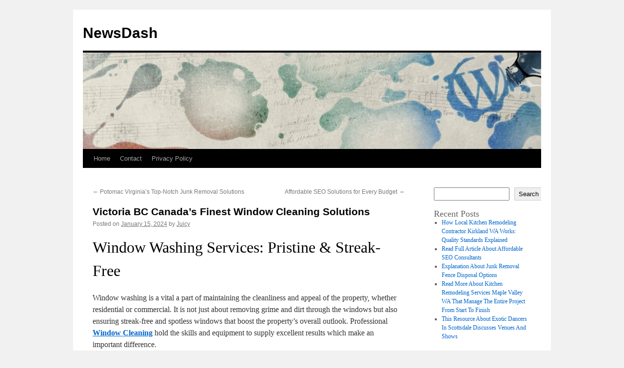

--- FILE ---
content_type: text/html; charset=UTF-8
request_url: https://juicerszones.com/553/victoria-bc-canadas-finest-window-cleaning-solutions/
body_size: 12865
content:
<!DOCTYPE html>
<html lang="en-US">
<head>
<meta charset="UTF-8" />
<title>
Victoria BC Canada&#8217;s Finest Window Cleaning Solutions | NewsDash	</title>
<link rel="profile" href="https://gmpg.org/xfn/11" />
<link rel="stylesheet" type="text/css" media="all" href="https://juicerszones.com/wp-content/themes/twentyten/style.css?ver=20251202" />
<link rel="pingback" href="https://juicerszones.com/xmlrpc.php">
<meta name='robots' content='max-image-preview:large' />
<link rel="alternate" type="application/rss+xml" title="NewsDash &raquo; Feed" href="https://juicerszones.com/feed/" />
<link rel="alternate" type="application/rss+xml" title="NewsDash &raquo; Comments Feed" href="https://juicerszones.com/comments/feed/" />
<link rel="alternate" title="oEmbed (JSON)" type="application/json+oembed" href="https://juicerszones.com/wp-json/oembed/1.0/embed?url=https%3A%2F%2Fjuicerszones.com%2F553%2Fvictoria-bc-canadas-finest-window-cleaning-solutions%2F" />
<link rel="alternate" title="oEmbed (XML)" type="text/xml+oembed" href="https://juicerszones.com/wp-json/oembed/1.0/embed?url=https%3A%2F%2Fjuicerszones.com%2F553%2Fvictoria-bc-canadas-finest-window-cleaning-solutions%2F&#038;format=xml" />
<style id='wp-img-auto-sizes-contain-inline-css' type='text/css'>
img:is([sizes=auto i],[sizes^="auto," i]){contain-intrinsic-size:3000px 1500px}
/*# sourceURL=wp-img-auto-sizes-contain-inline-css */
</style>
<style id='wp-emoji-styles-inline-css' type='text/css'>

	img.wp-smiley, img.emoji {
		display: inline !important;
		border: none !important;
		box-shadow: none !important;
		height: 1em !important;
		width: 1em !important;
		margin: 0 0.07em !important;
		vertical-align: -0.1em !important;
		background: none !important;
		padding: 0 !important;
	}
/*# sourceURL=wp-emoji-styles-inline-css */
</style>
<style id='wp-block-library-inline-css' type='text/css'>
:root{--wp-block-synced-color:#7a00df;--wp-block-synced-color--rgb:122,0,223;--wp-bound-block-color:var(--wp-block-synced-color);--wp-editor-canvas-background:#ddd;--wp-admin-theme-color:#007cba;--wp-admin-theme-color--rgb:0,124,186;--wp-admin-theme-color-darker-10:#006ba1;--wp-admin-theme-color-darker-10--rgb:0,107,160.5;--wp-admin-theme-color-darker-20:#005a87;--wp-admin-theme-color-darker-20--rgb:0,90,135;--wp-admin-border-width-focus:2px}@media (min-resolution:192dpi){:root{--wp-admin-border-width-focus:1.5px}}.wp-element-button{cursor:pointer}:root .has-very-light-gray-background-color{background-color:#eee}:root .has-very-dark-gray-background-color{background-color:#313131}:root .has-very-light-gray-color{color:#eee}:root .has-very-dark-gray-color{color:#313131}:root .has-vivid-green-cyan-to-vivid-cyan-blue-gradient-background{background:linear-gradient(135deg,#00d084,#0693e3)}:root .has-purple-crush-gradient-background{background:linear-gradient(135deg,#34e2e4,#4721fb 50%,#ab1dfe)}:root .has-hazy-dawn-gradient-background{background:linear-gradient(135deg,#faaca8,#dad0ec)}:root .has-subdued-olive-gradient-background{background:linear-gradient(135deg,#fafae1,#67a671)}:root .has-atomic-cream-gradient-background{background:linear-gradient(135deg,#fdd79a,#004a59)}:root .has-nightshade-gradient-background{background:linear-gradient(135deg,#330968,#31cdcf)}:root .has-midnight-gradient-background{background:linear-gradient(135deg,#020381,#2874fc)}:root{--wp--preset--font-size--normal:16px;--wp--preset--font-size--huge:42px}.has-regular-font-size{font-size:1em}.has-larger-font-size{font-size:2.625em}.has-normal-font-size{font-size:var(--wp--preset--font-size--normal)}.has-huge-font-size{font-size:var(--wp--preset--font-size--huge)}.has-text-align-center{text-align:center}.has-text-align-left{text-align:left}.has-text-align-right{text-align:right}.has-fit-text{white-space:nowrap!important}#end-resizable-editor-section{display:none}.aligncenter{clear:both}.items-justified-left{justify-content:flex-start}.items-justified-center{justify-content:center}.items-justified-right{justify-content:flex-end}.items-justified-space-between{justify-content:space-between}.screen-reader-text{border:0;clip-path:inset(50%);height:1px;margin:-1px;overflow:hidden;padding:0;position:absolute;width:1px;word-wrap:normal!important}.screen-reader-text:focus{background-color:#ddd;clip-path:none;color:#444;display:block;font-size:1em;height:auto;left:5px;line-height:normal;padding:15px 23px 14px;text-decoration:none;top:5px;width:auto;z-index:100000}html :where(.has-border-color){border-style:solid}html :where([style*=border-top-color]){border-top-style:solid}html :where([style*=border-right-color]){border-right-style:solid}html :where([style*=border-bottom-color]){border-bottom-style:solid}html :where([style*=border-left-color]){border-left-style:solid}html :where([style*=border-width]){border-style:solid}html :where([style*=border-top-width]){border-top-style:solid}html :where([style*=border-right-width]){border-right-style:solid}html :where([style*=border-bottom-width]){border-bottom-style:solid}html :where([style*=border-left-width]){border-left-style:solid}html :where(img[class*=wp-image-]){height:auto;max-width:100%}:where(figure){margin:0 0 1em}html :where(.is-position-sticky){--wp-admin--admin-bar--position-offset:var(--wp-admin--admin-bar--height,0px)}@media screen and (max-width:600px){html :where(.is-position-sticky){--wp-admin--admin-bar--position-offset:0px}}

/*# sourceURL=wp-block-library-inline-css */
</style><style id='wp-block-archives-inline-css' type='text/css'>
.wp-block-archives{box-sizing:border-box}.wp-block-archives-dropdown label{display:block}
/*# sourceURL=https://juicerszones.com/wp-includes/blocks/archives/style.min.css */
</style>
<style id='wp-block-categories-inline-css' type='text/css'>
.wp-block-categories{box-sizing:border-box}.wp-block-categories.alignleft{margin-right:2em}.wp-block-categories.alignright{margin-left:2em}.wp-block-categories.wp-block-categories-dropdown.aligncenter{text-align:center}.wp-block-categories .wp-block-categories__label{display:block;width:100%}
/*# sourceURL=https://juicerszones.com/wp-includes/blocks/categories/style.min.css */
</style>
<style id='wp-block-heading-inline-css' type='text/css'>
h1:where(.wp-block-heading).has-background,h2:where(.wp-block-heading).has-background,h3:where(.wp-block-heading).has-background,h4:where(.wp-block-heading).has-background,h5:where(.wp-block-heading).has-background,h6:where(.wp-block-heading).has-background{padding:1.25em 2.375em}h1.has-text-align-left[style*=writing-mode]:where([style*=vertical-lr]),h1.has-text-align-right[style*=writing-mode]:where([style*=vertical-rl]),h2.has-text-align-left[style*=writing-mode]:where([style*=vertical-lr]),h2.has-text-align-right[style*=writing-mode]:where([style*=vertical-rl]),h3.has-text-align-left[style*=writing-mode]:where([style*=vertical-lr]),h3.has-text-align-right[style*=writing-mode]:where([style*=vertical-rl]),h4.has-text-align-left[style*=writing-mode]:where([style*=vertical-lr]),h4.has-text-align-right[style*=writing-mode]:where([style*=vertical-rl]),h5.has-text-align-left[style*=writing-mode]:where([style*=vertical-lr]),h5.has-text-align-right[style*=writing-mode]:where([style*=vertical-rl]),h6.has-text-align-left[style*=writing-mode]:where([style*=vertical-lr]),h6.has-text-align-right[style*=writing-mode]:where([style*=vertical-rl]){rotate:180deg}
/*# sourceURL=https://juicerszones.com/wp-includes/blocks/heading/style.min.css */
</style>
<style id='wp-block-latest-comments-inline-css' type='text/css'>
ol.wp-block-latest-comments{box-sizing:border-box;margin-left:0}:where(.wp-block-latest-comments:not([style*=line-height] .wp-block-latest-comments__comment)){line-height:1.1}:where(.wp-block-latest-comments:not([style*=line-height] .wp-block-latest-comments__comment-excerpt p)){line-height:1.8}.has-dates :where(.wp-block-latest-comments:not([style*=line-height])),.has-excerpts :where(.wp-block-latest-comments:not([style*=line-height])){line-height:1.5}.wp-block-latest-comments .wp-block-latest-comments{padding-left:0}.wp-block-latest-comments__comment{list-style:none;margin-bottom:1em}.has-avatars .wp-block-latest-comments__comment{list-style:none;min-height:2.25em}.has-avatars .wp-block-latest-comments__comment .wp-block-latest-comments__comment-excerpt,.has-avatars .wp-block-latest-comments__comment .wp-block-latest-comments__comment-meta{margin-left:3.25em}.wp-block-latest-comments__comment-excerpt p{font-size:.875em;margin:.36em 0 1.4em}.wp-block-latest-comments__comment-date{display:block;font-size:.75em}.wp-block-latest-comments .avatar,.wp-block-latest-comments__comment-avatar{border-radius:1.5em;display:block;float:left;height:2.5em;margin-right:.75em;width:2.5em}.wp-block-latest-comments[class*=-font-size] a,.wp-block-latest-comments[style*=font-size] a{font-size:inherit}
/*# sourceURL=https://juicerszones.com/wp-includes/blocks/latest-comments/style.min.css */
</style>
<style id='wp-block-latest-posts-inline-css' type='text/css'>
.wp-block-latest-posts{box-sizing:border-box}.wp-block-latest-posts.alignleft{margin-right:2em}.wp-block-latest-posts.alignright{margin-left:2em}.wp-block-latest-posts.wp-block-latest-posts__list{list-style:none}.wp-block-latest-posts.wp-block-latest-posts__list li{clear:both;overflow-wrap:break-word}.wp-block-latest-posts.is-grid{display:flex;flex-wrap:wrap}.wp-block-latest-posts.is-grid li{margin:0 1.25em 1.25em 0;width:100%}@media (min-width:600px){.wp-block-latest-posts.columns-2 li{width:calc(50% - .625em)}.wp-block-latest-posts.columns-2 li:nth-child(2n){margin-right:0}.wp-block-latest-posts.columns-3 li{width:calc(33.33333% - .83333em)}.wp-block-latest-posts.columns-3 li:nth-child(3n){margin-right:0}.wp-block-latest-posts.columns-4 li{width:calc(25% - .9375em)}.wp-block-latest-posts.columns-4 li:nth-child(4n){margin-right:0}.wp-block-latest-posts.columns-5 li{width:calc(20% - 1em)}.wp-block-latest-posts.columns-5 li:nth-child(5n){margin-right:0}.wp-block-latest-posts.columns-6 li{width:calc(16.66667% - 1.04167em)}.wp-block-latest-posts.columns-6 li:nth-child(6n){margin-right:0}}:root :where(.wp-block-latest-posts.is-grid){padding:0}:root :where(.wp-block-latest-posts.wp-block-latest-posts__list){padding-left:0}.wp-block-latest-posts__post-author,.wp-block-latest-posts__post-date{display:block;font-size:.8125em}.wp-block-latest-posts__post-excerpt,.wp-block-latest-posts__post-full-content{margin-bottom:1em;margin-top:.5em}.wp-block-latest-posts__featured-image a{display:inline-block}.wp-block-latest-posts__featured-image img{height:auto;max-width:100%;width:auto}.wp-block-latest-posts__featured-image.alignleft{float:left;margin-right:1em}.wp-block-latest-posts__featured-image.alignright{float:right;margin-left:1em}.wp-block-latest-posts__featured-image.aligncenter{margin-bottom:1em;text-align:center}
/*# sourceURL=https://juicerszones.com/wp-includes/blocks/latest-posts/style.min.css */
</style>
<style id='wp-block-search-inline-css' type='text/css'>
.wp-block-search__button{margin-left:10px;word-break:normal}.wp-block-search__button.has-icon{line-height:0}.wp-block-search__button svg{height:1.25em;min-height:24px;min-width:24px;width:1.25em;fill:currentColor;vertical-align:text-bottom}:where(.wp-block-search__button){border:1px solid #ccc;padding:6px 10px}.wp-block-search__inside-wrapper{display:flex;flex:auto;flex-wrap:nowrap;max-width:100%}.wp-block-search__label{width:100%}.wp-block-search.wp-block-search__button-only .wp-block-search__button{box-sizing:border-box;display:flex;flex-shrink:0;justify-content:center;margin-left:0;max-width:100%}.wp-block-search.wp-block-search__button-only .wp-block-search__inside-wrapper{min-width:0!important;transition-property:width}.wp-block-search.wp-block-search__button-only .wp-block-search__input{flex-basis:100%;transition-duration:.3s}.wp-block-search.wp-block-search__button-only.wp-block-search__searchfield-hidden,.wp-block-search.wp-block-search__button-only.wp-block-search__searchfield-hidden .wp-block-search__inside-wrapper{overflow:hidden}.wp-block-search.wp-block-search__button-only.wp-block-search__searchfield-hidden .wp-block-search__input{border-left-width:0!important;border-right-width:0!important;flex-basis:0;flex-grow:0;margin:0;min-width:0!important;padding-left:0!important;padding-right:0!important;width:0!important}:where(.wp-block-search__input){appearance:none;border:1px solid #949494;flex-grow:1;font-family:inherit;font-size:inherit;font-style:inherit;font-weight:inherit;letter-spacing:inherit;line-height:inherit;margin-left:0;margin-right:0;min-width:3rem;padding:8px;text-decoration:unset!important;text-transform:inherit}:where(.wp-block-search__button-inside .wp-block-search__inside-wrapper){background-color:#fff;border:1px solid #949494;box-sizing:border-box;padding:4px}:where(.wp-block-search__button-inside .wp-block-search__inside-wrapper) .wp-block-search__input{border:none;border-radius:0;padding:0 4px}:where(.wp-block-search__button-inside .wp-block-search__inside-wrapper) .wp-block-search__input:focus{outline:none}:where(.wp-block-search__button-inside .wp-block-search__inside-wrapper) :where(.wp-block-search__button){padding:4px 8px}.wp-block-search.aligncenter .wp-block-search__inside-wrapper{margin:auto}.wp-block[data-align=right] .wp-block-search.wp-block-search__button-only .wp-block-search__inside-wrapper{float:right}
/*# sourceURL=https://juicerszones.com/wp-includes/blocks/search/style.min.css */
</style>
<style id='wp-block-search-theme-inline-css' type='text/css'>
.wp-block-search .wp-block-search__label{font-weight:700}.wp-block-search__button{border:1px solid #ccc;padding:.375em .625em}
/*# sourceURL=https://juicerszones.com/wp-includes/blocks/search/theme.min.css */
</style>
<style id='wp-block-group-inline-css' type='text/css'>
.wp-block-group{box-sizing:border-box}:where(.wp-block-group.wp-block-group-is-layout-constrained){position:relative}
/*# sourceURL=https://juicerszones.com/wp-includes/blocks/group/style.min.css */
</style>
<style id='wp-block-group-theme-inline-css' type='text/css'>
:where(.wp-block-group.has-background){padding:1.25em 2.375em}
/*# sourceURL=https://juicerszones.com/wp-includes/blocks/group/theme.min.css */
</style>
<style id='global-styles-inline-css' type='text/css'>
:root{--wp--preset--aspect-ratio--square: 1;--wp--preset--aspect-ratio--4-3: 4/3;--wp--preset--aspect-ratio--3-4: 3/4;--wp--preset--aspect-ratio--3-2: 3/2;--wp--preset--aspect-ratio--2-3: 2/3;--wp--preset--aspect-ratio--16-9: 16/9;--wp--preset--aspect-ratio--9-16: 9/16;--wp--preset--color--black: #000;--wp--preset--color--cyan-bluish-gray: #abb8c3;--wp--preset--color--white: #fff;--wp--preset--color--pale-pink: #f78da7;--wp--preset--color--vivid-red: #cf2e2e;--wp--preset--color--luminous-vivid-orange: #ff6900;--wp--preset--color--luminous-vivid-amber: #fcb900;--wp--preset--color--light-green-cyan: #7bdcb5;--wp--preset--color--vivid-green-cyan: #00d084;--wp--preset--color--pale-cyan-blue: #8ed1fc;--wp--preset--color--vivid-cyan-blue: #0693e3;--wp--preset--color--vivid-purple: #9b51e0;--wp--preset--color--blue: #0066cc;--wp--preset--color--medium-gray: #666;--wp--preset--color--light-gray: #f1f1f1;--wp--preset--gradient--vivid-cyan-blue-to-vivid-purple: linear-gradient(135deg,rgb(6,147,227) 0%,rgb(155,81,224) 100%);--wp--preset--gradient--light-green-cyan-to-vivid-green-cyan: linear-gradient(135deg,rgb(122,220,180) 0%,rgb(0,208,130) 100%);--wp--preset--gradient--luminous-vivid-amber-to-luminous-vivid-orange: linear-gradient(135deg,rgb(252,185,0) 0%,rgb(255,105,0) 100%);--wp--preset--gradient--luminous-vivid-orange-to-vivid-red: linear-gradient(135deg,rgb(255,105,0) 0%,rgb(207,46,46) 100%);--wp--preset--gradient--very-light-gray-to-cyan-bluish-gray: linear-gradient(135deg,rgb(238,238,238) 0%,rgb(169,184,195) 100%);--wp--preset--gradient--cool-to-warm-spectrum: linear-gradient(135deg,rgb(74,234,220) 0%,rgb(151,120,209) 20%,rgb(207,42,186) 40%,rgb(238,44,130) 60%,rgb(251,105,98) 80%,rgb(254,248,76) 100%);--wp--preset--gradient--blush-light-purple: linear-gradient(135deg,rgb(255,206,236) 0%,rgb(152,150,240) 100%);--wp--preset--gradient--blush-bordeaux: linear-gradient(135deg,rgb(254,205,165) 0%,rgb(254,45,45) 50%,rgb(107,0,62) 100%);--wp--preset--gradient--luminous-dusk: linear-gradient(135deg,rgb(255,203,112) 0%,rgb(199,81,192) 50%,rgb(65,88,208) 100%);--wp--preset--gradient--pale-ocean: linear-gradient(135deg,rgb(255,245,203) 0%,rgb(182,227,212) 50%,rgb(51,167,181) 100%);--wp--preset--gradient--electric-grass: linear-gradient(135deg,rgb(202,248,128) 0%,rgb(113,206,126) 100%);--wp--preset--gradient--midnight: linear-gradient(135deg,rgb(2,3,129) 0%,rgb(40,116,252) 100%);--wp--preset--font-size--small: 13px;--wp--preset--font-size--medium: 20px;--wp--preset--font-size--large: 36px;--wp--preset--font-size--x-large: 42px;--wp--preset--spacing--20: 0.44rem;--wp--preset--spacing--30: 0.67rem;--wp--preset--spacing--40: 1rem;--wp--preset--spacing--50: 1.5rem;--wp--preset--spacing--60: 2.25rem;--wp--preset--spacing--70: 3.38rem;--wp--preset--spacing--80: 5.06rem;--wp--preset--shadow--natural: 6px 6px 9px rgba(0, 0, 0, 0.2);--wp--preset--shadow--deep: 12px 12px 50px rgba(0, 0, 0, 0.4);--wp--preset--shadow--sharp: 6px 6px 0px rgba(0, 0, 0, 0.2);--wp--preset--shadow--outlined: 6px 6px 0px -3px rgb(255, 255, 255), 6px 6px rgb(0, 0, 0);--wp--preset--shadow--crisp: 6px 6px 0px rgb(0, 0, 0);}:where(.is-layout-flex){gap: 0.5em;}:where(.is-layout-grid){gap: 0.5em;}body .is-layout-flex{display: flex;}.is-layout-flex{flex-wrap: wrap;align-items: center;}.is-layout-flex > :is(*, div){margin: 0;}body .is-layout-grid{display: grid;}.is-layout-grid > :is(*, div){margin: 0;}:where(.wp-block-columns.is-layout-flex){gap: 2em;}:where(.wp-block-columns.is-layout-grid){gap: 2em;}:where(.wp-block-post-template.is-layout-flex){gap: 1.25em;}:where(.wp-block-post-template.is-layout-grid){gap: 1.25em;}.has-black-color{color: var(--wp--preset--color--black) !important;}.has-cyan-bluish-gray-color{color: var(--wp--preset--color--cyan-bluish-gray) !important;}.has-white-color{color: var(--wp--preset--color--white) !important;}.has-pale-pink-color{color: var(--wp--preset--color--pale-pink) !important;}.has-vivid-red-color{color: var(--wp--preset--color--vivid-red) !important;}.has-luminous-vivid-orange-color{color: var(--wp--preset--color--luminous-vivid-orange) !important;}.has-luminous-vivid-amber-color{color: var(--wp--preset--color--luminous-vivid-amber) !important;}.has-light-green-cyan-color{color: var(--wp--preset--color--light-green-cyan) !important;}.has-vivid-green-cyan-color{color: var(--wp--preset--color--vivid-green-cyan) !important;}.has-pale-cyan-blue-color{color: var(--wp--preset--color--pale-cyan-blue) !important;}.has-vivid-cyan-blue-color{color: var(--wp--preset--color--vivid-cyan-blue) !important;}.has-vivid-purple-color{color: var(--wp--preset--color--vivid-purple) !important;}.has-black-background-color{background-color: var(--wp--preset--color--black) !important;}.has-cyan-bluish-gray-background-color{background-color: var(--wp--preset--color--cyan-bluish-gray) !important;}.has-white-background-color{background-color: var(--wp--preset--color--white) !important;}.has-pale-pink-background-color{background-color: var(--wp--preset--color--pale-pink) !important;}.has-vivid-red-background-color{background-color: var(--wp--preset--color--vivid-red) !important;}.has-luminous-vivid-orange-background-color{background-color: var(--wp--preset--color--luminous-vivid-orange) !important;}.has-luminous-vivid-amber-background-color{background-color: var(--wp--preset--color--luminous-vivid-amber) !important;}.has-light-green-cyan-background-color{background-color: var(--wp--preset--color--light-green-cyan) !important;}.has-vivid-green-cyan-background-color{background-color: var(--wp--preset--color--vivid-green-cyan) !important;}.has-pale-cyan-blue-background-color{background-color: var(--wp--preset--color--pale-cyan-blue) !important;}.has-vivid-cyan-blue-background-color{background-color: var(--wp--preset--color--vivid-cyan-blue) !important;}.has-vivid-purple-background-color{background-color: var(--wp--preset--color--vivid-purple) !important;}.has-black-border-color{border-color: var(--wp--preset--color--black) !important;}.has-cyan-bluish-gray-border-color{border-color: var(--wp--preset--color--cyan-bluish-gray) !important;}.has-white-border-color{border-color: var(--wp--preset--color--white) !important;}.has-pale-pink-border-color{border-color: var(--wp--preset--color--pale-pink) !important;}.has-vivid-red-border-color{border-color: var(--wp--preset--color--vivid-red) !important;}.has-luminous-vivid-orange-border-color{border-color: var(--wp--preset--color--luminous-vivid-orange) !important;}.has-luminous-vivid-amber-border-color{border-color: var(--wp--preset--color--luminous-vivid-amber) !important;}.has-light-green-cyan-border-color{border-color: var(--wp--preset--color--light-green-cyan) !important;}.has-vivid-green-cyan-border-color{border-color: var(--wp--preset--color--vivid-green-cyan) !important;}.has-pale-cyan-blue-border-color{border-color: var(--wp--preset--color--pale-cyan-blue) !important;}.has-vivid-cyan-blue-border-color{border-color: var(--wp--preset--color--vivid-cyan-blue) !important;}.has-vivid-purple-border-color{border-color: var(--wp--preset--color--vivid-purple) !important;}.has-vivid-cyan-blue-to-vivid-purple-gradient-background{background: var(--wp--preset--gradient--vivid-cyan-blue-to-vivid-purple) !important;}.has-light-green-cyan-to-vivid-green-cyan-gradient-background{background: var(--wp--preset--gradient--light-green-cyan-to-vivid-green-cyan) !important;}.has-luminous-vivid-amber-to-luminous-vivid-orange-gradient-background{background: var(--wp--preset--gradient--luminous-vivid-amber-to-luminous-vivid-orange) !important;}.has-luminous-vivid-orange-to-vivid-red-gradient-background{background: var(--wp--preset--gradient--luminous-vivid-orange-to-vivid-red) !important;}.has-very-light-gray-to-cyan-bluish-gray-gradient-background{background: var(--wp--preset--gradient--very-light-gray-to-cyan-bluish-gray) !important;}.has-cool-to-warm-spectrum-gradient-background{background: var(--wp--preset--gradient--cool-to-warm-spectrum) !important;}.has-blush-light-purple-gradient-background{background: var(--wp--preset--gradient--blush-light-purple) !important;}.has-blush-bordeaux-gradient-background{background: var(--wp--preset--gradient--blush-bordeaux) !important;}.has-luminous-dusk-gradient-background{background: var(--wp--preset--gradient--luminous-dusk) !important;}.has-pale-ocean-gradient-background{background: var(--wp--preset--gradient--pale-ocean) !important;}.has-electric-grass-gradient-background{background: var(--wp--preset--gradient--electric-grass) !important;}.has-midnight-gradient-background{background: var(--wp--preset--gradient--midnight) !important;}.has-small-font-size{font-size: var(--wp--preset--font-size--small) !important;}.has-medium-font-size{font-size: var(--wp--preset--font-size--medium) !important;}.has-large-font-size{font-size: var(--wp--preset--font-size--large) !important;}.has-x-large-font-size{font-size: var(--wp--preset--font-size--x-large) !important;}
/*# sourceURL=global-styles-inline-css */
</style>

<style id='classic-theme-styles-inline-css' type='text/css'>
/*! This file is auto-generated */
.wp-block-button__link{color:#fff;background-color:#32373c;border-radius:9999px;box-shadow:none;text-decoration:none;padding:calc(.667em + 2px) calc(1.333em + 2px);font-size:1.125em}.wp-block-file__button{background:#32373c;color:#fff;text-decoration:none}
/*# sourceURL=/wp-includes/css/classic-themes.min.css */
</style>
<link rel='stylesheet' id='contact-form-7-css' href='https://juicerszones.com/wp-content/plugins/contact-form-7/includes/css/styles.css?ver=6.1.4' type='text/css' media='all' />
<link rel='stylesheet' id='twentyten-block-style-css' href='https://juicerszones.com/wp-content/themes/twentyten/blocks.css?ver=20250220' type='text/css' media='all' />
<link rel="https://api.w.org/" href="https://juicerszones.com/wp-json/" /><link rel="alternate" title="JSON" type="application/json" href="https://juicerszones.com/wp-json/wp/v2/posts/553" /><link rel="EditURI" type="application/rsd+xml" title="RSD" href="https://juicerszones.com/xmlrpc.php?rsd" />
<meta name="generator" content="WordPress 6.9" />
<link rel="canonical" href="https://juicerszones.com/553/victoria-bc-canadas-finest-window-cleaning-solutions/" />
<link rel='shortlink' href='https://juicerszones.com/?p=553' />
</head>

<body class="wp-singular post-template-default single single-post postid-553 single-format-standard wp-theme-twentyten">
<div id="wrapper" class="hfeed">
		<a href="#content" class="screen-reader-text skip-link">Skip to content</a>
	<div id="header">
		<div id="masthead">
			<div id="branding" role="banner">
									<div id="site-title">
						<span>
							<a href="https://juicerszones.com/" rel="home" >NewsDash</a>
						</span>
					</div>
					<img src="https://juicerszones.com/wp-content/themes/twentyten/images/headers/inkwell.jpg" width="940" height="198" alt="NewsDash" decoding="async" fetchpriority="high" />			</div><!-- #branding -->

			<div id="access" role="navigation">
				<div class="menu"><ul>
<li ><a href="https://juicerszones.com/">Home</a></li><li class="page_item page-item-2"><a href="https://juicerszones.com/contact/">Contact</a></li>
<li class="page_item page-item-3"><a href="https://juicerszones.com/privacy-policy/">Privacy Policy</a></li>
</ul></div>
			</div><!-- #access -->
		</div><!-- #masthead -->
	</div><!-- #header -->

	<div id="main">

		<div id="container">
			<div id="content" role="main">

			

				<div id="nav-above" class="navigation">
					<div class="nav-previous"><a href="https://juicerszones.com/547/potomac-virginias-top-notch-junk-removal-solutions/" rel="prev"><span class="meta-nav">&larr;</span> Potomac Virginia&#8217;s Top-Notch Junk Removal Solutions</a></div>
					<div class="nav-next"><a href="https://juicerszones.com/560/affordable-seo-solutions-for-every-budget/" rel="next">Affordable SEO Solutions for Every Budget <span class="meta-nav">&rarr;</span></a></div>
				</div><!-- #nav-above -->

				<div id="post-553" class="post-553 post type-post status-publish format-standard hentry category-home-repair">
					<h1 class="entry-title">Victoria BC Canada&#8217;s Finest Window Cleaning Solutions</h1>

					<div class="entry-meta">
						<span class="meta-prep meta-prep-author">Posted on</span> <a href="https://juicerszones.com/553/victoria-bc-canadas-finest-window-cleaning-solutions/" title="11:51 pm" rel="bookmark"><span class="entry-date">January 15, 2024</span></a> <span class="meta-sep">by</span> <span class="author vcard"><a class="url fn n" href="https://juicerszones.com/author/admin10/" title="View all posts by Juicy">Juicy</a></span>					</div><!-- .entry-meta -->

					<div class="entry-content">
						<h1> Window Washing Services: Pristine &amp; Streak-Free </h1>
<p> Window washing is a vital a part of maintaining the cleanliness and appeal of the property, whether residential or commercial. It is not just about removing grime and dirt through the windows but also ensuring streak-free and spotless windows that boost the property&#8217;s overall outlook. Professional <strong><a href="https://maps.app.goo.gl/78XtdBrEuCix2tVs5">Window Cleaning</a></strong> hold the skills and equipment to supply excellent results which make an important difference. </p>
<p> Residential window washing involves both interior and exterior washing services that keep homes looking fresh and inviting. Commercial window washing, on another hand, presents a professional image for businesses, which makes it a crucial a part of commercial property maintenance. To get the best possible results, it is crucial to choose an established window washing company in your area that has experience in providing high-quality window cleaning services. </p>
<p> Exterior window washing services are vital to keep up a property&#8217;s street appeal while interior window cleaning enhances the cleanliness and freshness in the property&#8217;s indoor environment. Regardless if you are a house owner seeking to enhance your property&#8217;s appearance or a businessman seeking to impress clients, hiring a professional window washing clients are the way to go. </p>
<h2> Professional Window Washing Services in Victoria BC Canada </h2>
<p> When it comes to maintaining the cleanliness of your windows, it&#8217;s essential to work with a professional window washing company such as Coastal Shores Window Washing. Professional window cleaning services offer a thorough cleaning that you simply can&#8217;t achieve on your personal. Not only that, however it saves you some time and prevents the risk of injury from climbing ladders or using unfamiliar equipment.  </p>
<p> Fortunately, you can find a wide variety of professional window washing services available in Victoria BC Canada. While searching for a window washing company near me, it&#8217;s essential to pick a reputable business with experience with professional window cleaning. By deciding on a trusted company, you are able to make sure that your windows is going to be spotless and streak-free. </p>
<p> Professional window washing companies use specialized equipment and cleaning methods to achieve superior results. From removing grime and dirt to eliminating stubborn streaks, they may have the expertise to make certain your windows are sparkling clean. They likewise have the required equipment to clean hard-to-reach windows, including those on high floors. </p>
<p> Overall, employing a professional window washing company for the window cleaning needs is actually a wise investment. Furthermore it help you save some time and provide superior results, but it also maintains the looks and price of your property. So why wait? Search for a window washing company near me and also have your windows professionally cleaned today! </p>
<p><iframe src="https://www.google.com/maps/embed?pb=!1m18!1m12!1m3!1d2647.0089084381134!2d-123.31328649999999!3d48.437168799999995!2m3!1f0!2f0!3f0!3m2!1i1024!2i768!4f13.1!3m3!1m2!1s0x548f7580e49a8a49%3A0xc2514f3c4813ab1b!2sCoastal%20Shores%20Window%20Cleaning!5e0!3m2!1sen!2sau!4v1705123683135!5m2!1sen!2sau" width="600" height="450" style="border:0;" allowfullscreen="" loading="lazy" referrerpolicy="no-referrer-when-downgrade"></iframe></p>
<h2> Residential Window Washing: Enhancing Your Home&#8217;s Appeal </h2>
<p> Have you been sick and tired of looking at dirty, streaky windows within your home? A professional window washing service can perform wonders for improving the overall appeal of your own residence. It will not only improve the look of your home, but it will produce a fresh and inviting atmosphere. </p>
<p> Many homeowners focus solely on the exterior of their windows, neglecting the significance of interior window cleaning. However, both interior and exterior washing are essential for achieving optimal results. Interior window washing removes built-up dust, grime, and fingerprints, while exterior washing eliminates dirt and debris that accumulates as time passes. </p>
<p> By investing in professional residential window washing services, it can save you energy and time while achieving a spotless and streak-free finish. Additionally, hiring a local window washing company means that you can easily schedule regular appointments to help keep your home looking its best. Simply hunt for &#8220;window washing near me&#8221; and select an established company with positive customer reviews. </p>
<p> Don&#8217;t let dirty windows detract from your beauty of your home. Contact a professional window washing company today for comprehensive residential window washing services, including interior and exterior window washing. </p>
<h2> Commercial Window Washing: Presenting a specialist Image </h2>
<p> When it comes to commercial properties, neat and well-maintained windows are very important in presenting an expert image to customers and clients. Exterior window washing is especially necessary for companies that want to showcase their attention to detail and persistence for cleanliness. </p>
<p> With the help of a high-notch window washing company, it is possible to achieve spotless and streak-free windows that reflect positively on your small business. Professional technicians hold the experience and equipment required to handle any commercial property, from small retail storefronts to expansive office buildings. </p>
<p> Coastal Shores Window Washing services not just improve the appearance of your property, but also extend the lifespan of your windows. Dirt and grime can wear down the top of your windows, causing damage over time. However with routine exterior window washing, you can protect your investment and save money in the end. </p>
<p> Don&#8217;t leave the sense of your business as much as chance. Schedule commercial window washing services with a reputable and reliable window washing company today. </p>
<h2> Deciding on the best Window Washing Company </h2>
<p> When it comes to selecting a window washing company, it&#8217;s important to choose pros who can provide high-quality services for spotless and streak-free windows. Whether you require commercial or residential window cleaning, finding the right company can make a huge difference. </p>
<p> Experience is one of the very critical things to consider. Choose a window washing company with years of experience in professional window washing. This ensures they have the information and expertise to handle any window washing job. </p>
<p> Reputation can also be important. Check online reviews and request referrals from family and friends. A professional window washing company like <strong><a href="https://coastalshoreswindowcleaning.com/">Window Cleaning</a></strong> needs to have a track record of providing excellent customer support and satisfactory results. </p>
<p> Pricing is another aspect to consider. Be wary of businesses that offer significantly less expensive costs than their competitors. While cost is important, it really should not be the only aspect in your decision. Remember, you get everything you purchase. </p>
<p> Lastly, ensure that the window washing company is located in your area. The convenience of obtaining a local company could save you money and time. By looking for “window washing near me”, it is simple to find local businesses that provides the help you require. </p>
<p> By considering these factors, you can choose the best window washing company to meet your needs. Trusting professionals together with your window washing ensures you will have sparkling clean windows that enhance the appearance of your property. </p>
<h2> In Closing </h2>
<p> Professional Coastal Shores Window Washing services are an important investment for just about any property owner. Clean windows not only improve the overall appearance of your property but in addition develop a positive first impression for visitors and customers. Whether there is a commercial or residential property, hiring a reputable window washing company is crucial for achieving spotless and streak-free windows. </p>
<p> When selecting Coastal Shores Window Cleaning, it is important to consider factors like experience, reputation, and customer reviews. A professional window cleaning company could have the necessary tools and expertise to offer optimal results.  </p>
<p> Don&#8217;t let dirty windows detract from the beauty of your own property. Contact Coastal Shores Window Cleaning, close to you today and like the benefits associated with a sparkling clean property. </p>
											</div><!-- .entry-content -->

		
						<div class="entry-utility">
							This entry was posted in <a href="https://juicerszones.com/category/home-repair/" rel="category tag">Home Repair &amp; Services</a>. Bookmark the <a href="https://juicerszones.com/553/victoria-bc-canadas-finest-window-cleaning-solutions/" title="Permalink to Victoria BC Canada&#8217;s Finest Window Cleaning Solutions" rel="bookmark">permalink</a>.													</div><!-- .entry-utility -->
					</div><!-- #post-553 -->

					<div id="nav-below" class="navigation">
						<div class="nav-previous"><a href="https://juicerszones.com/547/potomac-virginias-top-notch-junk-removal-solutions/" rel="prev"><span class="meta-nav">&larr;</span> Potomac Virginia&#8217;s Top-Notch Junk Removal Solutions</a></div>
						<div class="nav-next"><a href="https://juicerszones.com/560/affordable-seo-solutions-for-every-budget/" rel="next">Affordable SEO Solutions for Every Budget <span class="meta-nav">&rarr;</span></a></div>
					</div><!-- #nav-below -->

					
			<div id="comments">




</div><!-- #comments -->

	
			</div><!-- #content -->
		</div><!-- #container -->


		<div id="primary" class="widget-area" role="complementary">
			<ul class="xoxo">

<li id="block-2" class="widget-container widget_block widget_search"><form role="search" method="get" action="https://juicerszones.com/" class="wp-block-search__button-outside wp-block-search__text-button wp-block-search"    ><label class="wp-block-search__label" for="wp-block-search__input-1" >Search</label><div class="wp-block-search__inside-wrapper" ><input class="wp-block-search__input" id="wp-block-search__input-1" placeholder="" value="" type="search" name="s" required /><button aria-label="Search" class="wp-block-search__button wp-element-button" type="submit" >Search</button></div></form></li><li id="block-3" class="widget-container widget_block"><div class="wp-block-group"><div class="wp-block-group__inner-container is-layout-flow wp-block-group-is-layout-flow"><h2 class="wp-block-heading">Recent Posts</h2><ul class="wp-block-latest-posts__list wp-block-latest-posts"><li><a class="wp-block-latest-posts__post-title" href="https://juicerszones.com/1571/how-local-kitchen-remodeling-contractor-kirkland-wa-works-quality-standards-explained/">How Local Kitchen Remodeling Contractor Kirkland WA Works: Quality Standards Explained</a></li>
<li><a class="wp-block-latest-posts__post-title" href="https://juicerszones.com/1537/read-full-article-about-affordable-seo-consultants/">Read Full Article About Affordable SEO Consultants</a></li>
<li><a class="wp-block-latest-posts__post-title" href="https://juicerszones.com/1543/explanation-about-junk-removal-fence-disposal-options/">Explanation About Junk Removal Fence Disposal Options</a></li>
<li><a class="wp-block-latest-posts__post-title" href="https://juicerszones.com/1551/read-more-about-kitchen-remodeling-services-maple-valley-wa-that-manage-the-entire-project-from-start-to-finish/">Read More About Kitchen Remodeling Services Maple Valley WA That Manage The Entire Project From Start To Finish</a></li>
<li><a class="wp-block-latest-posts__post-title" href="https://juicerszones.com/1539/this-resource-about-exotic-dancers-in-scottsdale-discusses-venues-and-shows/">This Resource About Exotic Dancers In Scottsdale Discusses Venues And Shows</a></li>
</ul></div></div></li><li id="block-4" class="widget-container widget_block"><div class="wp-block-group"><div class="wp-block-group__inner-container is-layout-flow wp-block-group-is-layout-flow"><h2 class="wp-block-heading">Recent Comments</h2><div class="no-comments wp-block-latest-comments">No comments to show.</div></div></div></li>			</ul>
		</div><!-- #primary .widget-area -->

	</div><!-- #main -->

	<div id="footer" role="contentinfo">
		<div id="colophon">



			<div id="footer-widget-area" role="complementary">

				<div id="first" class="widget-area">
					<ul class="xoxo">
						<li id="block-5" class="widget-container widget_block"><div class="wp-block-group"><div class="wp-block-group__inner-container is-layout-flow wp-block-group-is-layout-flow"><h2 class="wp-block-heading">Archives</h2><ul class="wp-block-archives-list wp-block-archives">	<li><a href='https://juicerszones.com/date/2026/01/'>January 2026</a></li>
	<li><a href='https://juicerszones.com/date/2025/12/'>December 2025</a></li>
	<li><a href='https://juicerszones.com/date/2025/11/'>November 2025</a></li>
	<li><a href='https://juicerszones.com/date/2025/10/'>October 2025</a></li>
	<li><a href='https://juicerszones.com/date/2025/09/'>September 2025</a></li>
	<li><a href='https://juicerszones.com/date/2025/08/'>August 2025</a></li>
	<li><a href='https://juicerszones.com/date/2025/07/'>July 2025</a></li>
	<li><a href='https://juicerszones.com/date/2025/06/'>June 2025</a></li>
	<li><a href='https://juicerszones.com/date/2025/05/'>May 2025</a></li>
	<li><a href='https://juicerszones.com/date/2025/04/'>April 2025</a></li>
	<li><a href='https://juicerszones.com/date/2025/03/'>March 2025</a></li>
	<li><a href='https://juicerszones.com/date/2025/02/'>February 2025</a></li>
	<li><a href='https://juicerszones.com/date/2025/01/'>January 2025</a></li>
	<li><a href='https://juicerszones.com/date/2024/12/'>December 2024</a></li>
	<li><a href='https://juicerszones.com/date/2024/11/'>November 2024</a></li>
	<li><a href='https://juicerszones.com/date/2024/10/'>October 2024</a></li>
	<li><a href='https://juicerszones.com/date/2024/09/'>September 2024</a></li>
	<li><a href='https://juicerszones.com/date/2024/08/'>August 2024</a></li>
	<li><a href='https://juicerszones.com/date/2024/07/'>July 2024</a></li>
	<li><a href='https://juicerszones.com/date/2024/06/'>June 2024</a></li>
	<li><a href='https://juicerszones.com/date/2024/05/'>May 2024</a></li>
	<li><a href='https://juicerszones.com/date/2024/04/'>April 2024</a></li>
	<li><a href='https://juicerszones.com/date/2024/03/'>March 2024</a></li>
	<li><a href='https://juicerszones.com/date/2024/02/'>February 2024</a></li>
	<li><a href='https://juicerszones.com/date/2024/01/'>January 2024</a></li>
</ul></div></div></li><li id="block-6" class="widget-container widget_block"><div class="wp-block-group"><div class="wp-block-group__inner-container is-layout-flow wp-block-group-is-layout-flow"><h2 class="wp-block-heading">Categories</h2><ul class="wp-block-categories-list wp-block-categories">	<li class="cat-item cat-item-15"><a href="https://juicerszones.com/category/adult/">Adult</a>
</li>
	<li class="cat-item cat-item-7"><a href="https://juicerszones.com/category/advertising/">Advertising &amp; Marketing</a>
</li>
	<li class="cat-item cat-item-30"><a href="https://juicerszones.com/category/agriculture-landscaping/">Agriculture &amp; Landscaping</a>
</li>
	<li class="cat-item cat-item-1"><a href="https://juicerszones.com/category/animals/">Animals</a>
</li>
	<li class="cat-item cat-item-4"><a href="https://juicerszones.com/category/arts-entertainment/">Arts &amp; Entertainment</a>
</li>
	<li class="cat-item cat-item-6"><a href="https://juicerszones.com/category/business/">Business</a>
</li>
	<li class="cat-item cat-item-5"><a href="https://juicerszones.com/category/cbd-hemp/">CBD &amp; Hemp</a>
</li>
	<li class="cat-item cat-item-29"><a href="https://juicerszones.com/category/construction/">Construction</a>
</li>
	<li class="cat-item cat-item-33"><a href="https://juicerszones.com/category/education/">Education</a>
</li>
	<li class="cat-item cat-item-40"><a href="https://juicerszones.com/category/fashion-clothing/">Fashion / Clothing</a>
</li>
	<li class="cat-item cat-item-23"><a href="https://juicerszones.com/category/finance-money/">Finance &amp; Money</a>
</li>
	<li class="cat-item cat-item-24"><a href="https://juicerszones.com/category/food-restaurants/">Food &amp; Restaurants</a>
</li>
	<li class="cat-item cat-item-8"><a href="https://juicerszones.com/category/health-beauty/">Health &amp; Beauty</a>
</li>
	<li class="cat-item cat-item-9"><a href="https://juicerszones.com/category/home-and-garden/">Home and Garden</a>
</li>
	<li class="cat-item cat-item-28"><a href="https://juicerszones.com/category/home-repair/">Home Repair &amp; Services</a>
</li>
	<li class="cat-item cat-item-12"><a href="https://juicerszones.com/category/law-legal/">Law &amp; Legal</a>
</li>
	<li class="cat-item cat-item-36"><a href="https://juicerszones.com/category/manufacturing/">Manufacturing</a>
</li>
	<li class="cat-item cat-item-21"><a href="https://juicerszones.com/category/other/">Other</a>
</li>
	<li class="cat-item cat-item-26"><a href="https://juicerszones.com/category/plumbing/">Plumbing</a>
</li>
	<li class="cat-item cat-item-38"><a href="https://juicerszones.com/category/roofing/">Roofing</a>
</li>
	<li class="cat-item cat-item-25"><a href="https://juicerszones.com/category/sanitation-cleaning/">Sanitation &amp; Cleaning</a>
</li>
	<li class="cat-item cat-item-35"><a href="https://juicerszones.com/category/security-services/">Security Services</a>
</li>
	<li class="cat-item cat-item-3"><a href="https://juicerszones.com/category/shopping/">Shopping</a>
</li>
	<li class="cat-item cat-item-13"><a href="https://juicerszones.com/category/sports/">Sports</a>
</li>
	<li class="cat-item cat-item-11"><a href="https://juicerszones.com/category/technology/">Technology</a>
</li>
	<li class="cat-item cat-item-17"><a href="https://juicerszones.com/category/transport/">Transport</a>
</li>
	<li class="cat-item cat-item-16"><a href="https://juicerszones.com/category/travel/">Travel</a>
</li>
</ul></div></div></li>					</ul>
				</div><!-- #first .widget-area -->




			</div><!-- #footer-widget-area -->

			<div id="site-info">
				<a href="https://juicerszones.com/" rel="home">
					NewsDash				</a>
				<span role="separator" aria-hidden="true"></span><a class="privacy-policy-link" href="https://juicerszones.com/privacy-policy/" rel="privacy-policy">Privacy Policy</a>			</div><!-- #site-info -->

			<div id="site-generator">
								<a href="https://wordpress.org/" class="imprint" title="Semantic Personal Publishing Platform">
					Proudly powered by WordPress.				</a>
			</div><!-- #site-generator -->

		</div><!-- #colophon -->
	</div><!-- #footer -->

</div><!-- #wrapper -->

<script type="speculationrules">
{"prefetch":[{"source":"document","where":{"and":[{"href_matches":"/*"},{"not":{"href_matches":["/wp-*.php","/wp-admin/*","/wp-content/uploads/*","/wp-content/*","/wp-content/plugins/*","/wp-content/themes/twentyten/*","/*\\?(.+)"]}},{"not":{"selector_matches":"a[rel~=\"nofollow\"]"}},{"not":{"selector_matches":".no-prefetch, .no-prefetch a"}}]},"eagerness":"conservative"}]}
</script>
<script type="text/javascript" src="https://juicerszones.com/wp-includes/js/comment-reply.min.js?ver=6.9" id="comment-reply-js" async="async" data-wp-strategy="async" fetchpriority="low"></script>
<script type="text/javascript" src="https://juicerszones.com/wp-includes/js/dist/hooks.min.js?ver=dd5603f07f9220ed27f1" id="wp-hooks-js"></script>
<script type="text/javascript" src="https://juicerszones.com/wp-includes/js/dist/i18n.min.js?ver=c26c3dc7bed366793375" id="wp-i18n-js"></script>
<script type="text/javascript" id="wp-i18n-js-after">
/* <![CDATA[ */
wp.i18n.setLocaleData( { 'text direction\u0004ltr': [ 'ltr' ] } );
//# sourceURL=wp-i18n-js-after
/* ]]> */
</script>
<script type="text/javascript" src="https://juicerszones.com/wp-content/plugins/contact-form-7/includes/swv/js/index.js?ver=6.1.4" id="swv-js"></script>
<script type="text/javascript" id="contact-form-7-js-before">
/* <![CDATA[ */
var wpcf7 = {
    "api": {
        "root": "https:\/\/juicerszones.com\/wp-json\/",
        "namespace": "contact-form-7\/v1"
    }
};
//# sourceURL=contact-form-7-js-before
/* ]]> */
</script>
<script type="text/javascript" src="https://juicerszones.com/wp-content/plugins/contact-form-7/includes/js/index.js?ver=6.1.4" id="contact-form-7-js"></script>
<script id="wp-emoji-settings" type="application/json">
{"baseUrl":"https://s.w.org/images/core/emoji/17.0.2/72x72/","ext":".png","svgUrl":"https://s.w.org/images/core/emoji/17.0.2/svg/","svgExt":".svg","source":{"concatemoji":"https://juicerszones.com/wp-includes/js/wp-emoji-release.min.js?ver=6.9"}}
</script>
<script type="module">
/* <![CDATA[ */
/*! This file is auto-generated */
const a=JSON.parse(document.getElementById("wp-emoji-settings").textContent),o=(window._wpemojiSettings=a,"wpEmojiSettingsSupports"),s=["flag","emoji"];function i(e){try{var t={supportTests:e,timestamp:(new Date).valueOf()};sessionStorage.setItem(o,JSON.stringify(t))}catch(e){}}function c(e,t,n){e.clearRect(0,0,e.canvas.width,e.canvas.height),e.fillText(t,0,0);t=new Uint32Array(e.getImageData(0,0,e.canvas.width,e.canvas.height).data);e.clearRect(0,0,e.canvas.width,e.canvas.height),e.fillText(n,0,0);const a=new Uint32Array(e.getImageData(0,0,e.canvas.width,e.canvas.height).data);return t.every((e,t)=>e===a[t])}function p(e,t){e.clearRect(0,0,e.canvas.width,e.canvas.height),e.fillText(t,0,0);var n=e.getImageData(16,16,1,1);for(let e=0;e<n.data.length;e++)if(0!==n.data[e])return!1;return!0}function u(e,t,n,a){switch(t){case"flag":return n(e,"\ud83c\udff3\ufe0f\u200d\u26a7\ufe0f","\ud83c\udff3\ufe0f\u200b\u26a7\ufe0f")?!1:!n(e,"\ud83c\udde8\ud83c\uddf6","\ud83c\udde8\u200b\ud83c\uddf6")&&!n(e,"\ud83c\udff4\udb40\udc67\udb40\udc62\udb40\udc65\udb40\udc6e\udb40\udc67\udb40\udc7f","\ud83c\udff4\u200b\udb40\udc67\u200b\udb40\udc62\u200b\udb40\udc65\u200b\udb40\udc6e\u200b\udb40\udc67\u200b\udb40\udc7f");case"emoji":return!a(e,"\ud83e\u1fac8")}return!1}function f(e,t,n,a){let r;const o=(r="undefined"!=typeof WorkerGlobalScope&&self instanceof WorkerGlobalScope?new OffscreenCanvas(300,150):document.createElement("canvas")).getContext("2d",{willReadFrequently:!0}),s=(o.textBaseline="top",o.font="600 32px Arial",{});return e.forEach(e=>{s[e]=t(o,e,n,a)}),s}function r(e){var t=document.createElement("script");t.src=e,t.defer=!0,document.head.appendChild(t)}a.supports={everything:!0,everythingExceptFlag:!0},new Promise(t=>{let n=function(){try{var e=JSON.parse(sessionStorage.getItem(o));if("object"==typeof e&&"number"==typeof e.timestamp&&(new Date).valueOf()<e.timestamp+604800&&"object"==typeof e.supportTests)return e.supportTests}catch(e){}return null}();if(!n){if("undefined"!=typeof Worker&&"undefined"!=typeof OffscreenCanvas&&"undefined"!=typeof URL&&URL.createObjectURL&&"undefined"!=typeof Blob)try{var e="postMessage("+f.toString()+"("+[JSON.stringify(s),u.toString(),c.toString(),p.toString()].join(",")+"));",a=new Blob([e],{type:"text/javascript"});const r=new Worker(URL.createObjectURL(a),{name:"wpTestEmojiSupports"});return void(r.onmessage=e=>{i(n=e.data),r.terminate(),t(n)})}catch(e){}i(n=f(s,u,c,p))}t(n)}).then(e=>{for(const n in e)a.supports[n]=e[n],a.supports.everything=a.supports.everything&&a.supports[n],"flag"!==n&&(a.supports.everythingExceptFlag=a.supports.everythingExceptFlag&&a.supports[n]);var t;a.supports.everythingExceptFlag=a.supports.everythingExceptFlag&&!a.supports.flag,a.supports.everything||((t=a.source||{}).concatemoji?r(t.concatemoji):t.wpemoji&&t.twemoji&&(r(t.twemoji),r(t.wpemoji)))});
//# sourceURL=https://juicerszones.com/wp-includes/js/wp-emoji-loader.min.js
/* ]]> */
</script>
<script defer src="https://static.cloudflareinsights.com/beacon.min.js/vcd15cbe7772f49c399c6a5babf22c1241717689176015" integrity="sha512-ZpsOmlRQV6y907TI0dKBHq9Md29nnaEIPlkf84rnaERnq6zvWvPUqr2ft8M1aS28oN72PdrCzSjY4U6VaAw1EQ==" data-cf-beacon='{"version":"2024.11.0","token":"083c4110686b46f0be8cac28bfd35537","r":1,"server_timing":{"name":{"cfCacheStatus":true,"cfEdge":true,"cfExtPri":true,"cfL4":true,"cfOrigin":true,"cfSpeedBrain":true},"location_startswith":null}}' crossorigin="anonymous"></script>
</body>
</html>
